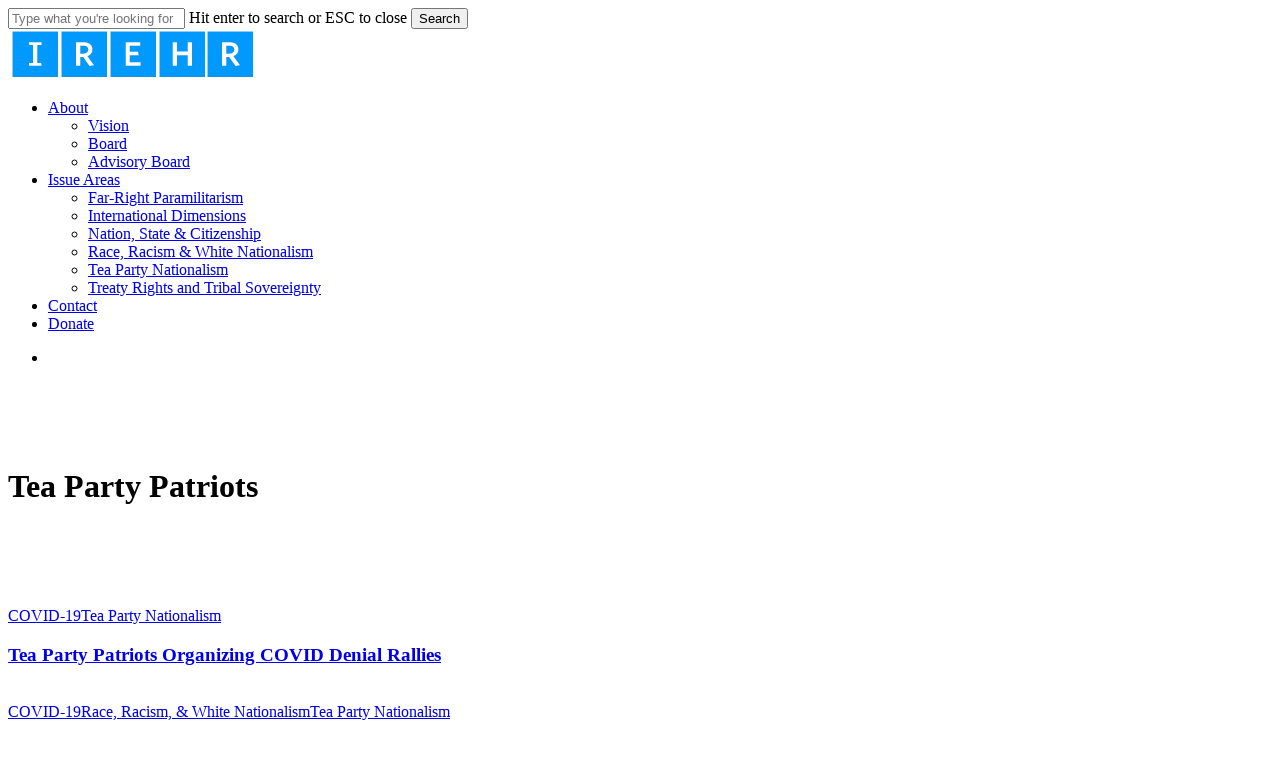

--- FILE ---
content_type: text/html; charset=UTF-8
request_url: https://irehr.org/tag/tea-party-patriots/
body_size: 22027
content:
<!doctype html><html dir="ltr" lang="en-US" class="no-js"><head><script data-no-optimize="1">var litespeed_docref=sessionStorage.getItem("litespeed_docref");litespeed_docref&&(Object.defineProperty(document,"referrer",{get:function(){return litespeed_docref}}),sessionStorage.removeItem("litespeed_docref"));</script> <meta charset="UTF-8"><meta name="viewport" content="width=device-width, initial-scale=1, maximum-scale=5" /><title>Tea Party Patriots</title><meta name="robots" content="max-image-preview:large" /><meta name="google-site-verification" content="6SZ7q_vDneqtf7mg6psgDnDuSXOhyekj3UyvUzA-5lQ" /><meta name="msvalidate.01" content="6A880970C2075E28C695B427A5B88B8C" /><meta name="yandex-verification" content="4a43b22120c9da54" /><link rel="canonical" href="https://irehr.org/tag/tea-party-patriots/" /><link rel="next" href="https://irehr.org/tag/tea-party-patriots/page/2/" /><meta name="generator" content="All in One SEO (AIOSEO) 4.9.3" /> <script data-jetpack-boost="ignore" type="application/ld+json" class="aioseo-schema">{"@context":"https:\/\/schema.org","@graph":[{"@type":"BreadcrumbList","@id":"https:\/\/irehr.org\/tag\/tea-party-patriots\/#breadcrumblist","itemListElement":[{"@type":"ListItem","@id":"https:\/\/irehr.org#listItem","position":1,"name":"Home","item":"https:\/\/irehr.org","nextItem":{"@type":"ListItem","@id":"https:\/\/irehr.org\/tag\/tea-party-patriots\/#listItem","name":"Tea Party Patriots"}},{"@type":"ListItem","@id":"https:\/\/irehr.org\/tag\/tea-party-patriots\/#listItem","position":2,"name":"Tea Party Patriots","previousItem":{"@type":"ListItem","@id":"https:\/\/irehr.org#listItem","name":"Home"}}]},{"@type":"CollectionPage","@id":"https:\/\/irehr.org\/tag\/tea-party-patriots\/#collectionpage","url":"https:\/\/irehr.org\/tag\/tea-party-patriots\/","name":"Tea Party Patriots","inLanguage":"en-US","isPartOf":{"@id":"https:\/\/irehr.org\/#website"},"breadcrumb":{"@id":"https:\/\/irehr.org\/tag\/tea-party-patriots\/#breadcrumblist"}},{"@type":"Organization","@id":"https:\/\/irehr.org\/#organization","name":"Institute for Research &amp; Education on Human Rights","url":"https:\/\/irehr.org\/","telephone":"+12063312978","foundingDate":"1983-10-01","logo":{"@type":"ImageObject","url":"https:\/\/i0.wp.com\/irehr.org\/wp-content\/uploads\/2018\/05\/IREHR-Logo-Blue.png?fit=400%2C100&ssl=1","@id":"https:\/\/irehr.org\/tag\/tea-party-patriots\/#organizationLogo","width":400,"height":100},"image":{"@id":"https:\/\/irehr.org\/tag\/tea-party-patriots\/#organizationLogo"},"sameAs":["https:\/\/www.facebook.com\/Institute-for-Research-and-Education-on-Human-Rights-235951496436693\/","https:\/\/x.com\/IREHR"]},{"@type":"WebSite","@id":"https:\/\/irehr.org\/#website","url":"https:\/\/irehr.org\/","name":"Institute for Research and Education on Human Rights","alternateName":"IREHR","inLanguage":"en-US","publisher":{"@id":"https:\/\/irehr.org\/#organization"}}]}</script> <meta name="google-site-verification" content="6SZ7q_vDneqtf7mg6psgDnDuSXOhyekj3UyvUzA-5lQ" /><link rel='dns-prefetch' href='//secure.gravatar.com' /><link rel='dns-prefetch' href='//www.googletagmanager.com' /><link rel='dns-prefetch' href='//stats.wp.com' /><link rel='dns-prefetch' href='//fonts.googleapis.com' /><link rel='preconnect' href='//i0.wp.com' /><link rel='preconnect' href='//c0.wp.com' /><link rel="alternate" type="application/rss+xml" title="IREHR &raquo; Feed" href="https://irehr.org/feed/" /><link rel="alternate" type="application/rss+xml" title="IREHR &raquo; Tea Party Patriots Tag Feed" href="https://irehr.org/tag/tea-party-patriots/feed/" /><link rel="preload" href="https://irehr.org/wp-content/themes/salient/css/fonts/icomoon.woff?v=1.7" as="font" type="font/woff" crossorigin="anonymous"><style id='main-styles-inline-css'>@media only screen and (max-width:999px){#ajax-content-wrap .top-level .nectar-post-grid[data-animation*="fade"] .nectar-post-grid-item,#ajax-content-wrap .top-level .nectar-post-grid[data-animation="zoom-out-reveal"] .nectar-post-grid-item *:not(.content):not(.bg-overlay),#ajax-content-wrap .top-level .nectar-post-grid[data-animation="zoom-out-reveal"] .nectar-post-grid-item *:before{transform:none;opacity:1;clip-path:none;}#ajax-content-wrap .top-level .nectar-post-grid[data-animation="zoom-out-reveal"] .nectar-post-grid-item .nectar-el-parallax-scroll .nectar-post-grid-item-bg-wrap-inner{transform:scale(1.275);}}.wpb_row.vc_row.top-level .nectar-video-bg{opacity:1;height:100%;width:100%;object-fit:cover;object-position:center center;}body.using-mobile-browser .wpb_row.vc_row.top-level .nectar-video-wrap{left:0;}body.using-mobile-browser .wpb_row.vc_row.top-level.full-width-section .nectar-video-wrap:not(.column-video){left:50%;}body.using-mobile-browser #nectar_fullscreen_rows[data-mobile-disable="off"] .wpb_row.vc_row.top-level.full-width-section .nectar-video-wrap:not(.column-video){left:0;}.wpb_row.vc_row.top-level .nectar-video-wrap{opacity:1;width:100%;}body .wpb_row.parallax_section.top-level > .nectar-video-wrap video:not(.translate){opacity:1;}.top-level .portfolio-items[data-loading=lazy-load] .col .inner-wrap.animated .top-level-image{opacity:1;}.wpb_row.vc_row.top-level .column-image-bg-wrap[data-n-parallax-bg="true"] .column-image-bg,.wpb_row.vc_row.top-level + .wpb_row .column-image-bg-wrap[data-n-parallax-bg="true"] .column-image-bg,#portfolio-extra > .wpb_row.vc_row.parallax_section:first-child .row-bg{transform:none!important;height:100%!important;opacity:1;}#portfolio-extra > .wpb_row.vc_row.parallax_section .row-bg{background-attachment:scroll;}.scroll-down-wrap.hidden{transform:none;opacity:1;}#ajax-loading-screen[data-disable-mobile="0"]{display:none!important;}body[data-slide-out-widget-area-style="slide-out-from-right"].material .slide_out_area_close.hide_until_rendered{opacity:0;}
/*# sourceURL=main-styles-inline-css */</style><style id='dynamic-css-inline-css'>body[data-bg-header="true"].category .container-wrap,body[data-bg-header="true"].author .container-wrap,body[data-bg-header="true"].date .container-wrap,body[data-bg-header="true"].blog .container-wrap{padding-top:0!important}.archive.author .row .col.section-title span,.archive.category .row .col.section-title span,.archive.tag .row .col.section-title span,.archive.date .row .col.section-title span{padding-left:0}body.author #page-header-wrap #page-header-bg,body.category #page-header-wrap #page-header-bg,body.tag #page-header-wrap #page-header-bg,body.date #page-header-wrap #page-header-bg{height:auto;padding-top:8%;padding-bottom:8%;}.archive #page-header-wrap{height:auto;}.archive.category .row .col.section-title p,.archive.tag .row .col.section-title p{margin-top:10px;}body[data-bg-header="true"].archive .container-wrap.meta_overlaid_blog,body[data-bg-header="true"].category .container-wrap.meta_overlaid_blog,body[data-bg-header="true"].author .container-wrap.meta_overlaid_blog,body[data-bg-header="true"].date .container-wrap.meta_overlaid_blog{padding-top:0!important;}#page-header-bg[data-alignment="center"] .span_6 p{margin:0 auto;}body.archive #page-header-bg:not(.fullscreen-header) .span_6{position:relative;-webkit-transform:none;transform:none;top:0;}.blog-archive-header .nectar-author-gravatar img{width:125px;border-radius:100px;}.blog-archive-header .container .span_12 p{font-size:min(max(calc(1.3vw),16px),20px);line-height:1.5;margin-top:.5em;}body .page-header-no-bg.color-bg{padding:5% 0;}@media only screen and (max-width:999px){body .page-header-no-bg.color-bg{padding:7% 0;}}@media only screen and (max-width:690px){body .page-header-no-bg.color-bg{padding:9% 0;}.blog-archive-header .nectar-author-gravatar img{width:75px;}}.blog-archive-header.color-bg .col.section-title{border-bottom:0;padding:0;}.blog-archive-header.color-bg *{color:inherit!important;}.nectar-archive-tax-count{position:relative;padding:.5em;transform:translateX(0.25em) translateY(-0.75em);font-size:clamp(14px,0.3em,20px);display:inline-block;vertical-align:super;}.nectar-archive-tax-count:before{content:"";display:block;padding-bottom:100%;width:100%;position:absolute;top:50%;left:50%;transform:translate(-50%,-50%);border-radius:100px;background-color:currentColor;opacity:0.1;}#header-space{background-color:#f7f7f7}@media only screen and (min-width:1000px){body #ajax-content-wrap.no-scroll{min-height:calc(100vh - 78px);height:calc(100vh - 78px)!important;}}@media only screen and (min-width:1000px){#page-header-wrap.fullscreen-header,#page-header-wrap.fullscreen-header #page-header-bg,html:not(.nectar-box-roll-loaded) .nectar-box-roll > #page-header-bg.fullscreen-header,.nectar_fullscreen_zoom_recent_projects,#nectar_fullscreen_rows:not(.afterLoaded) > div{height:calc(100vh - 77px);}.wpb_row.vc_row-o-full-height.top-level,.wpb_row.vc_row-o-full-height.top-level > .col.span_12{min-height:calc(100vh - 77px);}html:not(.nectar-box-roll-loaded) .nectar-box-roll > #page-header-bg.fullscreen-header{top:78px;}.nectar-slider-wrap[data-fullscreen="true"]:not(.loaded),.nectar-slider-wrap[data-fullscreen="true"]:not(.loaded) .swiper-container{height:calc(100vh - 76px)!important;}.admin-bar .nectar-slider-wrap[data-fullscreen="true"]:not(.loaded),.admin-bar .nectar-slider-wrap[data-fullscreen="true"]:not(.loaded) .swiper-container{height:calc(100vh - 76px - 32px)!important;}}.admin-bar[class*="page-template-template-no-header"] .wpb_row.vc_row-o-full-height.top-level,.admin-bar[class*="page-template-template-no-header"] .wpb_row.vc_row-o-full-height.top-level > .col.span_12{min-height:calc(100vh - 32px);}body[class*="page-template-template-no-header"] .wpb_row.vc_row-o-full-height.top-level,body[class*="page-template-template-no-header"] .wpb_row.vc_row-o-full-height.top-level > .col.span_12{min-height:100vh;}@media only screen and (max-width:999px){.using-mobile-browser #nectar_fullscreen_rows:not(.afterLoaded):not([data-mobile-disable="on"]) > div{height:calc(100vh - 100px);}.using-mobile-browser .wpb_row.vc_row-o-full-height.top-level,.using-mobile-browser .wpb_row.vc_row-o-full-height.top-level > .col.span_12,[data-permanent-transparent="1"].using-mobile-browser .wpb_row.vc_row-o-full-height.top-level,[data-permanent-transparent="1"].using-mobile-browser .wpb_row.vc_row-o-full-height.top-level > .col.span_12{min-height:calc(100vh - 100px);}html:not(.nectar-box-roll-loaded) .nectar-box-roll > #page-header-bg.fullscreen-header,.nectar_fullscreen_zoom_recent_projects,.nectar-slider-wrap[data-fullscreen="true"]:not(.loaded),.nectar-slider-wrap[data-fullscreen="true"]:not(.loaded) .swiper-container,#nectar_fullscreen_rows:not(.afterLoaded):not([data-mobile-disable="on"]) > div{height:calc(100vh - 47px);}.wpb_row.vc_row-o-full-height.top-level,.wpb_row.vc_row-o-full-height.top-level > .col.span_12{min-height:calc(100vh - 47px);}body[data-transparent-header="false"] #ajax-content-wrap.no-scroll{min-height:calc(100vh - 47px);height:calc(100vh - 47px);}}.screen-reader-text,.nectar-skip-to-content:not(:focus){border:0;clip:rect(1px,1px,1px,1px);clip-path:inset(50%);height:1px;margin:-1px;overflow:hidden;padding:0;position:absolute!important;width:1px;word-wrap:normal!important;}.row .col img:not([srcset]){width:auto;}.row .col img.img-with-animation.nectar-lazy:not([srcset]){width:100%;}
/*# sourceURL=dynamic-css-inline-css */</style><style id='wp-img-auto-sizes-contain-inline-css'>img:is([sizes=auto i],[sizes^="auto," i]){contain-intrinsic-size:3000px 1500px}
/*# sourceURL=wp-img-auto-sizes-contain-inline-css */</style><style id='posts-table-pro-head-inline-css'>table.posts-data-table { visibility: hidden; }
/*# sourceURL=posts-table-pro-head-inline-css */</style><link rel="https://api.w.org/" href="https://irehr.org/wp-json/" /><link rel="alternate" title="JSON" type="application/json" href="https://irehr.org/wp-json/wp/v2/tags/76" /><link rel="EditURI" type="application/rsd+xml" title="RSD" href="https://irehr.org/xmlrpc.php?rsd" /><meta name="generator" content="Site Kit by Google 1.170.0" /><style>img#wpstats{display:none}</style><meta name="generator" content="Powered by WPBakery Page Builder - drag and drop page builder for WordPress."/><link rel="icon" href="https://i0.wp.com/irehr.org/wp-content/uploads/2015/07/I144.png?fit=32%2C32&#038;ssl=1" sizes="32x32" /><link rel="icon" href="https://i0.wp.com/irehr.org/wp-content/uploads/2015/07/I144.png?fit=144%2C144&#038;ssl=1" sizes="192x192" /><link rel="apple-touch-icon" href="https://i0.wp.com/irehr.org/wp-content/uploads/2015/07/I144.png?fit=144%2C144&#038;ssl=1" /><meta name="msapplication-TileImage" content="https://i0.wp.com/irehr.org/wp-content/uploads/2015/07/I144.png?fit=144%2C144&#038;ssl=1" />
<noscript><style>.wpb_animate_when_almost_visible { opacity: 1; }</style></noscript></head><body class="archive tag tag-tea-party-patriots tag-76 wp-theme-salient material wpb-js-composer js-comp-ver-8.6.1 vc_responsive" data-footer-reveal="false" data-footer-reveal-shadow="none" data-header-format="default" data-body-border="off" data-boxed-style="" data-header-breakpoint="1000" data-dropdown-style="minimal" data-cae="easeOutCubic" data-cad="1300" data-megamenu-width="contained" data-aie="none" data-ls="fancybox" data-apte="standard" data-hhun="1" data-fancy-form-rcs="default" data-form-style="default" data-form-submit="regular" data-is="minimal" data-button-style="slightly_rounded_shadow" data-user-account-button="false" data-flex-cols="true" data-col-gap="default" data-header-inherit-rc="true" data-header-search="true" data-animated-anchors="true" data-ajax-transitions="false" data-full-width-header="true" data-slide-out-widget-area="true" data-slide-out-widget-area-style="slide-out-from-right" data-user-set-ocm="off" data-loading-animation="none" data-bg-header="false" data-responsive="1" data-ext-responsive="true" data-ext-padding="50" data-header-resize="0" data-header-color="custom" data-cart="false" data-remove-m-parallax="" data-remove-m-video-bgs="" data-m-animate="1" data-force-header-trans-color="light" data-smooth-scrolling="0" data-permanent-transparent="false" ><nav aria-label="Skip links" class="nectar-skip-to-content-wrap"><a href="#ajax-content-wrap" class="nectar-skip-to-content">Skip to main content</a></nav><div class="ocm-effect-wrap"><div class="ocm-effect-wrap-inner"><div id="header-space"  data-header-mobile-fixed='false'></div><div id="header-outer" data-has-menu="true" data-has-buttons="yes" data-header-button_style="default" data-using-pr-menu="false" data-mobile-fixed="false" data-ptnm="false" data-lhe="button_bg" data-user-set-bg="#ffffff" data-format="default" data-permanent-transparent="false" data-megamenu-rt="0" data-remove-fixed="0" data-header-resize="0" data-cart="false" data-transparency-option="" data-box-shadow="none" data-shrink-num="6" data-using-secondary="0" data-using-logo="1" data-logo-height="30" data-m-logo-height="24" data-padding="24" data-full-width="true" data-condense="false" ><div id="search-outer" class="nectar"><div id="search"><div class="container"><div id="search-box"><div class="inner-wrap"><div class="col span_12"><form role="search" action="https://irehr.org/" method="GET">
<input type="text" name="s" id="s" value="" aria-label="Search" placeholder="Type what you&#039;re looking for" />
<span>Hit enter to search or ESC to close</span>
<input type="hidden" name="post_type" value="post"><button aria-label="Search" class="search-box__button" type="submit">Search</button></form></div></div></div><div id="close"><a href="#" role="button"><span class="screen-reader-text">Close Search</span>
<span class="close-wrap"> <span class="close-line close-line1" role="presentation"></span> <span class="close-line close-line2" role="presentation"></span> </span>				 </a></div></div></div></div><header id="top" role="banner" aria-label="Main Menu"><div class="container"><div class="row"><div class="col span_3">
<a id="logo" href="https://irehr.org" data-supplied-ml-starting-dark="true" data-supplied-ml-starting="true" data-supplied-ml="false" >
<img class="stnd skip-lazy default-logo" width="250" height="50" alt="IREHR" src="https://i0.wp.com/irehr.org/wp-content/uploads/2024/10/IREHRLOGO.png?fit=250%2C50&#038;ssl=1" srcset="https://i0.wp.com/irehr.org/wp-content/uploads/2024/10/IREHRLOGO.png?fit=250%2C50&#038;ssl=1 1x, https://i0.wp.com/irehr.org/wp-content/uploads/2024/10/IREHRLOGRETINA.png?fit=500%2C100&#038;ssl=1 2x" />				</a></div><div class="col span_9 col_last"><div class="nectar-mobile-only mobile-header"><div class="inner"></div></div>
<a class="mobile-search" href="#searchbox"><span class="nectar-icon icon-salient-search" aria-hidden="true"></span><span class="screen-reader-text">search</span></a><div class="slide-out-widget-area-toggle mobile-icon slide-out-from-right" data-custom-color="false" data-icon-animation="simple-transform"><div> <a href="#slide-out-widget-area" role="button" aria-label="Navigation Menu" aria-expanded="false" class="closed">
<span class="screen-reader-text">Menu</span><span aria-hidden="true"> <i class="lines-button x2"> <i class="lines"></i> </i> </span>						</a></div></div><nav aria-label="Main Menu"><ul class="sf-menu"><li id="menu-item-900" class="menu-item menu-item-type-post_type menu-item-object-post menu-item-has-children nectar-regular-menu-item menu-item-900"><a href="https://irehr.org/2009/09/18/a-new-statement-by-a-renewed-organization-for-new-times/" aria-haspopup="true" aria-expanded="false"><span class="menu-title-text">About</span></a><ul class="sub-menu"><li id="menu-item-901" class="menu-item menu-item-type-post_type menu-item-object-post nectar-regular-menu-item menu-item-901"><a href="https://irehr.org/2009/09/18/a-new-statement-by-a-renewed-organization-for-new-times/"><span class="menu-title-text">Vision</span></a></li><li id="menu-item-902" class="menu-item menu-item-type-post_type menu-item-object-post nectar-regular-menu-item menu-item-902"><a href="https://irehr.org/2009/09/18/staff-board/"><span class="menu-title-text">Board</span></a></li><li id="menu-item-903" class="menu-item menu-item-type-post_type menu-item-object-post nectar-regular-menu-item menu-item-903"><a href="https://irehr.org/2012/09/24/advisory-board/"><span class="menu-title-text">Advisory Board</span></a></li></ul></li><li id="menu-item-910" class="menu-item menu-item-type-taxonomy menu-item-object-category menu-item-has-children nectar-regular-menu-item menu-item-910"><a href="https://irehr.org/category/irehr/" aria-haspopup="true" aria-expanded="false"><span class="menu-title-text">Issue Areas</span></a><ul class="sub-menu"><li id="menu-item-19090" class="menu-item menu-item-type-post_type menu-item-object-page nectar-regular-menu-item menu-item-19090"><a href="https://irehr.org/far-right-paramilitarism/"><span class="menu-title-text">Far-Right Paramilitarism</span></a></li><li id="menu-item-8664" class="menu-item menu-item-type-post_type menu-item-object-page nectar-regular-menu-item menu-item-8664"><a href="https://irehr.org/international-dimensions/"><span class="menu-title-text">International Dimensions</span></a></li><li id="menu-item-8673" class="menu-item menu-item-type-post_type menu-item-object-page nectar-regular-menu-item menu-item-8673"><a href="https://irehr.org/nation-state-citizenship/"><span class="menu-title-text">Nation, State &#038; Citizenship</span></a></li><li id="menu-item-8672" class="menu-item menu-item-type-post_type menu-item-object-page nectar-regular-menu-item menu-item-8672"><a href="https://irehr.org/race-racism-white-nationalism/"><span class="menu-title-text">Race, Racism &#038; White Nationalism</span></a></li><li id="menu-item-8671" class="menu-item menu-item-type-post_type menu-item-object-page nectar-regular-menu-item menu-item-8671"><a href="https://irehr.org/tea-party-nationalism/"><span class="menu-title-text">Tea Party Nationalism</span></a></li><li id="menu-item-8661" class="menu-item menu-item-type-post_type menu-item-object-page nectar-regular-menu-item menu-item-8661"><a href="https://irehr.org/treaty-rights-and-tribal-sovereignty/"><span class="menu-title-text">Treaty Rights and Tribal Sovereignty</span></a></li></ul></li><li id="menu-item-1165" class="menu-item menu-item-type-post_type menu-item-object-page nectar-regular-menu-item menu-item-1165"><a href="https://irehr.org/contact/"><span class="menu-title-text">Contact</span></a></li><li id="menu-item-14214" class="menu-item menu-item-type-post_type menu-item-object-page button_solid_color_2 menu-item-14214"><a href="https://irehr.org/donate-to-irehr/"><span class="menu-title-text">Donate</span></a></li></ul><ul class="buttons sf-menu" data-user-set-ocm="off"><li id="search-btn"><div><a href="#searchbox"><span class="icon-salient-search" aria-hidden="true"></span><span class="screen-reader-text">search</span></a></div></li></ul></nav></div></div></div></header></div><div id="ajax-content-wrap"><div class="row page-header-no-bg blog-archive-header color-bg" style="background:linear-gradient(180deg, #f2f2f2 0%, var(--nectar-bg-color) 100%); color:#000000; " data-alignment="left"><div class="container"><div class="col span_12 section-title"><h1>Tea Party Patriots</h1></div></div></div><div class="container-wrap"><div class="container main-content"><div class="row"><div class="post-area col  span_9 masonry auto_meta_overlaid_spaced " role="main" data-ams="8px" data-remove-post-date="0" data-remove-post-author="0" data-remove-post-comment-number="0" data-remove-post-nectar-love="0"><div class="posts-container"  data-load-animation="fade_in_from_bottom"><article id="post-13545" class=" masonry-blog-item post-13545 post type-post status-publish format-standard has-post-thumbnail category-covid-19 category-tea-party-news-and-analysis tag-anti-mandate tag-anti-mask tag-anti-vaxx tag-jenny-beth-martin tag-tea-party-patriots tag-tea-party-patriots-action"><div class="inner-wrap animated"><div class="post-content"><div class="content-inner">
<a class="entire-meta-link" href="https://irehr.org/2021/08/27/tea-party-patriots-organizing-covid-denial-rallies/"><span class="screen-reader-text">Tea Party Patriots Organizing COVID Denial Rallies</span></a>
<span class="post-featured-img"><img class="nectar-lazy wp-post-image skip-lazy" alt="" height="754" width="1200" data-nectar-img-src="https://i0.wp.com/irehr.org/wp-content/uploads/2021/08/Anti-mandate-rally.jpg?resize=800%2C754&amp;ssl=1" data-nectar-img-srcset="" sizes="(min-width: 690px) 50vw, 100vw" /></span><div class="article-content-wrap">
<span class="meta-category"><a class="covid-19" href="https://irehr.org/category/covid-19/">COVID-19</a><a class="tea-party-news-and-analysis" href="https://irehr.org/category/issue-areas/tea-party-news-and-analysis/">Tea Party Nationalism</a></span><div class="post-header"><h3 class="title"><a href="https://irehr.org/2021/08/27/tea-party-patriots-organizing-covid-denial-rallies/"> Tea Party Patriots Organizing COVID Denial Rallies</a></h3></div></div></div></div></div></article><article id="post-12264" class=" masonry-blog-item post-12264 post type-post status-publish format-standard has-post-thumbnail category-covid-19 category-race-racism-and-white-nationalism category-tea-party-news-and-analysis tag-ali-alexander tag-charlie-kirk tag-jaden-mcneil tag-jake-lloyd tag-nick-fuentes tag-tea-party-patriots tag-vernon-jones"><div class="inner-wrap animated"><div class="post-content"><div class="content-inner">
<a class="entire-meta-link" href="https://irehr.org/2020/11/24/white-nationalists-prominent-at-stop-the-steal-mobilization-in-georgia/"><span class="screen-reader-text">White Nationalists prominent at “Stop the Steal” mobilization in Georgia</span></a>
<span class="post-featured-img"><img class="nectar-lazy wp-post-image skip-lazy" alt="" height="279" width="499" data-nectar-img-src="https://i0.wp.com/irehr.org/wp-content/uploads/2020/11/fuentes-jones.jpg?resize=499%2C279&amp;ssl=1" data-nectar-img-srcset="https://i0.wp.com/irehr.org/wp-content/uploads/2020/11/fuentes-jones.jpg?w=499&amp;ssl=1 499w, https://i0.wp.com/irehr.org/wp-content/uploads/2020/11/fuentes-jones.jpg?resize=300%2C168&amp;ssl=1 300w" sizes="(min-width: 690px) 50vw, 100vw" /></span><div class="article-content-wrap">
<span class="meta-category"><a class="covid-19" href="https://irehr.org/category/covid-19/">COVID-19</a><a class="race-racism-and-white-nationalism" href="https://irehr.org/category/issue-areas/race-racism-and-white-nationalism/">Race, Racism, &amp; White Nationalism</a><a class="tea-party-news-and-analysis" href="https://irehr.org/category/issue-areas/tea-party-news-and-analysis/">Tea Party Nationalism</a></span><div class="post-header"><h3 class="title"><a href="https://irehr.org/2020/11/24/white-nationalists-prominent-at-stop-the-steal-mobilization-in-georgia/"> White Nationalists prominent at “Stop the Steal” mobilization in Georgia</a></h3></div></div></div></div></div></article><article id="post-12226" class=" masonry-blog-item post-12226 post type-post status-publish format-standard has-post-thumbnail category-covid-19 category-nation-state-citizenship category-race-racism-and-white-nationalism tag-alex-jones tag-ammon-bundy tag-amy-kremer tag-charlie-kirk tag-chris-nelson tag-freedomworks tag-infowars tag-jack-pobosiec tag-jaden-mcneil tag-kylie-kremer tag-majory-taylor-greene tag-michelle-malkin tag-mike-cernovich tag-nick-fuentes tag-owen-shroyer tag-peoples-rights tag-qanon tag-rub-lefeau tag-sara-brady tag-tea-party-express tag-tea-party-patriots tag-turning-point-usa tag-vincent-james"><div class="inner-wrap animated"><div class="post-content"><div class="content-inner">
<a class="entire-meta-link" href="https://irehr.org/2020/11/13/stop-the-steal-mobilizations-and-emerging-far-right-coalitions/"><span class="screen-reader-text">“Stop the Steal” Mobilizations and Emerging Far-Right Coalitions</span></a>
<span class="post-featured-img"><img class="nectar-lazy wp-post-image skip-lazy" alt="" height="683" width="1024" data-nectar-img-src="https://i0.wp.com/irehr.org/wp-content/uploads/2020/11/FWVOTE.jpg?resize=800%2C683&amp;ssl=1" data-nectar-img-srcset="" sizes="(min-width: 690px) 50vw, 100vw" /></span><div class="article-content-wrap">
<span class="meta-category"><a class="covid-19" href="https://irehr.org/category/covid-19/">COVID-19</a><a class="nation-state-citizenship" href="https://irehr.org/category/issue-areas/nation-state-citizenship/">Nation, State, &amp; Citizenship</a><a class="race-racism-and-white-nationalism" href="https://irehr.org/category/issue-areas/race-racism-and-white-nationalism/">Race, Racism, &amp; White Nationalism</a></span><div class="post-header"><h3 class="title"><a href="https://irehr.org/2020/11/13/stop-the-steal-mobilizations-and-emerging-far-right-coalitions/"> “Stop the Steal” Mobilizations and Emerging Far-Right Coalitions</a></h3></div></div></div></div></div></article><article id="post-6280" class=" masonry-blog-item post-6280 post type-post status-publish format-standard has-post-thumbnail category-nation-state-citizenship category-tea-party-news-and-analysis tag-act-for-america tag-heidi-mund tag-tea-party-patriots"><div class="inner-wrap animated"><div class="post-content"><div class="content-inner">
<a class="entire-meta-link" href="https://irehr.org/2018/03/24/importing-bigotry-heidi-mund-and-the-kitsap-patriots-tea-party/"><span class="screen-reader-text">Importing Bigotry: Heidi Mund and the Kitsap Patriots Tea Party</span></a>
<span class="post-featured-img"><img class="nectar-lazy wp-post-image skip-lazy" alt="" height="424" width="640" data-nectar-img-src="https://i0.wp.com/irehr.org/wp-content/uploads/2018/03/mund-kptp-2015.jpg?resize=640%2C424&amp;ssl=1" data-nectar-img-srcset="https://i0.wp.com/irehr.org/wp-content/uploads/2018/03/mund-kptp-2015.jpg?w=640&amp;ssl=1 640w, https://i0.wp.com/irehr.org/wp-content/uploads/2018/03/mund-kptp-2015.jpg?resize=300%2C199&amp;ssl=1 300w, https://i0.wp.com/irehr.org/wp-content/uploads/2018/03/mund-kptp-2015.jpg?resize=100%2C65&amp;ssl=1 100w, https://i0.wp.com/irehr.org/wp-content/uploads/2018/03/mund-kptp-2015.jpg?resize=360%2C240&amp;ssl=1 360w" sizes="(min-width: 690px) 50vw, 100vw" /></span><div class="article-content-wrap">
<span class="meta-category"><a class="nation-state-citizenship" href="https://irehr.org/category/issue-areas/nation-state-citizenship/">Nation, State, &amp; Citizenship</a><a class="tea-party-news-and-analysis" href="https://irehr.org/category/issue-areas/tea-party-news-and-analysis/">Tea Party Nationalism</a></span><div class="post-header"><h3 class="title"><a href="https://irehr.org/2018/03/24/importing-bigotry-heidi-mund-and-the-kitsap-patriots-tea-party/"> Importing Bigotry: Heidi Mund and the Kitsap Patriots Tea Party</a></h3></div></div></div></div></div></article><article id="post-3893" class=" masonry-blog-item post-3893 post type-post status-publish format-standard has-post-thumbnail category-tea-party-news-and-analysis tag-donald-trump tag-jenny-beth-martin tag-judson-phillips tag-tea-party-nation tag-tea-party-patriots"><div class="inner-wrap animated"><div class="post-content"><div class="content-inner">
<a class="entire-meta-link" href="https://irehr.org/2017/01/23/tea-party-trump-inauguration/"><span class="screen-reader-text">The Tea Party and the Trump Inauguration</span></a>
<span class="post-featured-img"><img class="nectar-lazy wp-post-image skip-lazy" alt="" height="452" width="736" data-nectar-img-src="https://i0.wp.com/irehr.org/wp-content/uploads/2017/01/Martin.jpg?resize=736%2C452&amp;ssl=1" data-nectar-img-srcset="https://i0.wp.com/irehr.org/wp-content/uploads/2017/01/Martin.jpg?w=736&amp;ssl=1 736w, https://i0.wp.com/irehr.org/wp-content/uploads/2017/01/Martin.jpg?resize=300%2C184&amp;ssl=1 300w, https://i0.wp.com/irehr.org/wp-content/uploads/2017/01/Martin.jpg?resize=610%2C375&amp;ssl=1 610w" sizes="(min-width: 690px) 50vw, 100vw" /></span><div class="article-content-wrap">
<span class="meta-category"><a class="tea-party-news-and-analysis" href="https://irehr.org/category/issue-areas/tea-party-news-and-analysis/">Tea Party Nationalism</a></span><div class="post-header"><h3 class="title"><a href="https://irehr.org/2017/01/23/tea-party-trump-inauguration/"> The Tea Party and the Trump Inauguration</a></h3></div></div></div></div></div></article><article id="post-3177" class=" masonry-blog-item post-3177 post type-post status-publish format-standard has-post-thumbnail category-tea-party-news-and-analysis tag-tea-party tag-tea-party-patriots tag-tea-party-patriots-citizens-fund tag-tim-huelskamp"><div class="inner-wrap animated"><div class="post-content"><div class="content-inner">
<a class="entire-meta-link" href="https://irehr.org/2016/08/09/3177/"><span class="screen-reader-text">Tea Party Loses a Big One</span></a>
<span class="post-featured-img"><img class="nectar-lazy wp-post-image skip-lazy" alt="" height="444" width="800" data-nectar-img-src="https://i0.wp.com/irehr.org/wp-content/uploads/2016/08/Huelskamp.jpg?resize=800%2C444&amp;ssl=1" data-nectar-img-srcset="https://i0.wp.com/irehr.org/wp-content/uploads/2016/08/Huelskamp.jpg?w=800&amp;ssl=1 800w, https://i0.wp.com/irehr.org/wp-content/uploads/2016/08/Huelskamp.jpg?resize=300%2C167&amp;ssl=1 300w, https://i0.wp.com/irehr.org/wp-content/uploads/2016/08/Huelskamp.jpg?resize=768%2C426&amp;ssl=1 768w" sizes="(min-width: 690px) 50vw, 100vw" /></span><div class="article-content-wrap">
<span class="meta-category"><a class="tea-party-news-and-analysis" href="https://irehr.org/category/issue-areas/tea-party-news-and-analysis/">Tea Party Nationalism</a></span><div class="post-header"><h3 class="title"><a href="https://irehr.org/2016/08/09/3177/"> Tea Party Loses a Big One</a></h3></div></div></div></div></div></article><article id="post-2613" class=" masonry-blog-item post-2613 post type-post status-publish format-standard has-post-thumbnail category-tea-party-news-and-analysis tag-1776-tea-party tag-adam-brandon tag-antonin-scalia tag-article-ii tag-freedomworks tag-jenny-beth-martin tag-steve-eichler tag-steven-eichler tag-supreme-court tag-tea-party tag-tea-party-patriots tag-tea-party-patriots-citizens-fund tag-teaparty-org"><div class="inner-wrap animated"><div class="post-content"><div class="content-inner">
<a class="entire-meta-link" href="https://irehr.org/2016/02/18/2613/"><span class="screen-reader-text">Scalia’s Death: The Tea Parties Supposed Constitutionalism Takes another Hike</span></a>
<span class="post-featured-img"><img class="nectar-lazy wp-post-image skip-lazy" alt="" height="450" width="800" data-nectar-img-src="https://i0.wp.com/irehr.org/wp-content/uploads/2016/02/scalia.jpg?resize=800%2C450&amp;ssl=1" data-nectar-img-srcset="https://i0.wp.com/irehr.org/wp-content/uploads/2016/02/scalia.jpg?w=800&amp;ssl=1 800w, https://i0.wp.com/irehr.org/wp-content/uploads/2016/02/scalia.jpg?resize=300%2C169&amp;ssl=1 300w" sizes="(min-width: 690px) 50vw, 100vw" /></span><div class="article-content-wrap">
<span class="meta-category"><a class="tea-party-news-and-analysis" href="https://irehr.org/category/issue-areas/tea-party-news-and-analysis/">Tea Party Nationalism</a></span><div class="post-header"><h3 class="title"><a href="https://irehr.org/2016/02/18/2613/"> Scalia’s Death: The Tea Parties Supposed Constitutionalism Takes another Hike</a></h3></div></div></div></div></div></article><article id="post-1642" class=" masonry-blog-item post-1642 post type-post status-publish format-standard has-post-thumbnail category-special-reports category-tea-party-news-and-analysis tag-1776-tea-party tag-apple-valley-tea-party tag-carla-virga tag-freedomworks tag-jesse-lee-peterson tag-lloyd-marcus tag-patriot-action-network tag-sutter-buttes-tea-party tag-tea-party tag-tea-party-caucus tag-tea-party-express tag-tea-party-factions tag-tea-party-membership tag-tea-party-membership-2015 tag-tea-party-movement tag-tea-party-nation tag-tea-party-patriots tag-tea-party-racism tag-tea-party-response-to-police-killings tag-ted-cruz tag-the-tea-party-in-2015 tag-theteaparty-net tag-todd-cefaratti"><div class="inner-wrap animated"><div class="post-content"><div class="content-inner">
<a class="entire-meta-link" href="https://irehr.org/2015/09/15/the-tea-party-movement-in-2015/"><span class="screen-reader-text">The Tea Party Movement in 2015</span></a>
<span class="post-featured-img"><img class="nectar-lazy wp-post-image skip-lazy" alt="" height="1080" width="1920" data-nectar-img-src="https://i0.wp.com/irehr.org/wp-content/uploads/2015/09/GasdenFlag.jpeg?resize=800%2C800&amp;ssl=1" data-nectar-img-srcset="https://i0.wp.com/irehr.org/wp-content/uploads/2015/09/GasdenFlag.jpeg?resize=150%2C150&amp;ssl=1 150w, https://i0.wp.com/irehr.org/wp-content/uploads/2015/09/GasdenFlag.jpeg?resize=125%2C125&amp;ssl=1 125w, https://i0.wp.com/irehr.org/wp-content/uploads/2015/09/GasdenFlag.jpeg?zoom=2&amp;resize=800%2C800&amp;ssl=1 1600w" sizes="(min-width: 690px) 50vw, 100vw" /></span><div class="article-content-wrap">
<span class="meta-category"><a class="special-reports" href="https://irehr.org/category/irehr/special-reports/">Special Reports</a><a class="tea-party-news-and-analysis" href="https://irehr.org/category/issue-areas/tea-party-news-and-analysis/">Tea Party Nationalism</a></span><div class="post-header"><h3 class="title"><a href="https://irehr.org/2015/09/15/the-tea-party-movement-in-2015/"> The Tea Party Movement in 2015</a></h3></div></div></div></div></div></article><article id="post-1228" class=" masonry-blog-item post-1228 post type-post status-publish format-standard has-post-thumbnail category-tea-party-news-and-analysis tag-anderson-tea-party tag-bill-chumley tag-charleston tag-charleston-church-massacre tag-christopher-corley tag-confederate-flag tag-council-of-conservative-citizens tag-craig-gagnon tag-daniel-verdin tag-dylann-roof tag-freedomworks tag-jonathon-d-hill tag-kevin-hardee tag-laurens-tea-party tag-lee-bright tag-michael-pitts tag-mike-gambrell tag-mike-ryhal tag-myrtle-beach-tea-party tag-nccs tag-roan-garcia-quintana tag-sons-of-confederate-veterans tag-south-carolina tag-south-carolina-tea-party tag-south-carolina-tea-party-coalition tag-tea-party-legislators tag-tea-party-patriots tag-tea-party-racism"><div class="inner-wrap animated"><div class="post-content"><div class="content-inner">
<a class="entire-meta-link" href="https://irehr.org/2015/07/02/meet-the-sc-tea-party-legislators-opposed-to-removing-the-confederate-flag/"><span class="screen-reader-text">Meet the SC Tea Party Legislators Opposed to Removing the Confederate Flag</span></a>
<span class="post-featured-img"><img class="nectar-lazy wp-post-image skip-lazy" alt="" height="400" width="800" data-nectar-img-src="https://i0.wp.com/irehr.org/wp-content/uploads/2015/07/SCTeaPartyConfederacy.jpg?resize=800%2C400&amp;ssl=1" data-nectar-img-srcset="https://i0.wp.com/irehr.org/wp-content/uploads/2015/07/SCTeaPartyConfederacy.jpg?w=800&amp;ssl=1 800w, https://i0.wp.com/irehr.org/wp-content/uploads/2015/07/SCTeaPartyConfederacy.jpg?resize=300%2C150&amp;ssl=1 300w, https://i0.wp.com/irehr.org/wp-content/uploads/2015/07/SCTeaPartyConfederacy.jpg?resize=696%2C348&amp;ssl=1 696w" sizes="(min-width: 690px) 50vw, 100vw" /></span><div class="article-content-wrap">
<span class="meta-category"><a class="tea-party-news-and-analysis" href="https://irehr.org/category/issue-areas/tea-party-news-and-analysis/">Tea Party Nationalism</a></span><div class="post-header"><h3 class="title"><a href="https://irehr.org/2015/07/02/meet-the-sc-tea-party-legislators-opposed-to-removing-the-confederate-flag/"> Meet the SC Tea Party Legislators Opposed to Removing the Confederate Flag</a></h3></div></div></div></div></div></article><article id="post-2293" class=" masonry-blog-item post-2293 post type-post status-publish format-standard has-post-thumbnail category-tea-party-news-and-analysis tag-ben-carson tag-bill-norton tag-deneen-borelli tag-donald-trump tag-katrina-pierson tag-kevin-jackson tag-rick-santorum tag-south-carolina tag-south-carolina-tea-party tag-south-carolina-tea-party-coalition-convention tag-south-carolina-tea-party-convention tag-tea-party tag-tea-party-patriots tag-ted-cruz"><div class="inner-wrap animated"><div class="post-content"><div class="content-inner">
<a class="entire-meta-link" href="https://irehr.org/2015/01/20/inside_2015_south_carolina_tea_party_convention/"><span class="screen-reader-text">Inside the 2015 South Carolina Tea Party Coalition Convention</span></a>
<span class="post-featured-img"><img class="nectar-lazy wp-post-image skip-lazy" alt="" height="505" width="900" data-nectar-img-src="https://i0.wp.com/irehr.org/wp-content/uploads/2015/01/43bbe23868902043e2660941f5e60894_XL.jpg?resize=800%2C505&amp;ssl=1" data-nectar-img-srcset="" sizes="(min-width: 690px) 50vw, 100vw" /></span><div class="article-content-wrap">
<span class="meta-category"><a class="tea-party-news-and-analysis" href="https://irehr.org/category/issue-areas/tea-party-news-and-analysis/">Tea Party Nationalism</a></span><div class="post-header"><h3 class="title"><a href="https://irehr.org/2015/01/20/inside_2015_south_carolina_tea_party_convention/"> Inside the 2015 South Carolina Tea Party Coalition Convention</a></h3></div></div></div></div></div></article></div><nav id="pagination" role="navigation" aria-label="Pagination Navigation" data-is-text="All items loaded"><ul class='page-numbers'><li><span aria-current="page" class="page-numbers current">1</span></li><li><a class="page-numbers" href="https://irehr.org/tag/tea-party-patriots/page/2/">2</a></li><li><a class="page-numbers" href="https://irehr.org/tag/tea-party-patriots/page/3/">3</a></li><li><span class="page-numbers dots">&hellip;</span></li><li><a class="page-numbers" href="https://irehr.org/tag/tea-party-patriots/page/8/">8</a></li><li><a class="next page-numbers" href="https://irehr.org/tag/tea-party-patriots/page/2/">Next</a></li></ul></nav></div><div id="sidebar" data-nectar-ss="false" class="col span_3 col_last"><div id="search-3" class="widget widget_search"><form role="search" method="get" class="search-form" action="https://irehr.org/">
<input type="text" class="search-field" placeholder="Search..." value="" name="s" title="Search for:" />
<button type="submit" class="search-widget-btn"><span class="normal icon-salient-search" aria-hidden="true"></span><span class="text">Search</span></button></form></div><div id="text-3" class="widget widget_text"><div class="textwidget"><p>&nbsp;</p><p>&nbsp;</p></div></div></div></div></div></div><div id="footer-outer" data-midnight="light" data-cols="4" data-custom-color="false" data-disable-copyright="true" data-matching-section-color="true" data-copyright-line="false" data-using-bg-img="false" data-bg-img-overlay="0.8" data-full-width="false" data-using-widget-area="false" data-link-hover="default"></div><div id="slide-out-widget-area-bg" class="slide-out-from-right dark"></div><div id="slide-out-widget-area" role="dialog" aria-modal="true" aria-label="Off Canvas Menu" class="slide-out-from-right" data-dropdown-func="separate-dropdown-parent-link" data-back-txt="Back"><div class="inner-wrap"><div class="inner" data-prepend-menu-mobile="false"><a class="slide_out_area_close" href="#"><span class="screen-reader-text">Close Menu</span>
<span class="close-wrap"> <span class="close-line close-line1" role="presentation"></span> <span class="close-line close-line2" role="presentation"></span> </span>				</a><div class="off-canvas-menu-container mobile-only" role="navigation"><ul class="menu"><li class="menu-item menu-item-type-post_type menu-item-object-post menu-item-has-children menu-item-900"><a href="https://irehr.org/2009/09/18/a-new-statement-by-a-renewed-organization-for-new-times/" aria-haspopup="true" aria-expanded="false">About</a><ul class="sub-menu"><li class="menu-item menu-item-type-post_type menu-item-object-post menu-item-901"><a href="https://irehr.org/2009/09/18/a-new-statement-by-a-renewed-organization-for-new-times/">Vision</a></li><li class="menu-item menu-item-type-post_type menu-item-object-post menu-item-902"><a href="https://irehr.org/2009/09/18/staff-board/">Board</a></li><li class="menu-item menu-item-type-post_type menu-item-object-post menu-item-903"><a href="https://irehr.org/2012/09/24/advisory-board/">Advisory Board</a></li></ul></li><li class="menu-item menu-item-type-taxonomy menu-item-object-category menu-item-has-children menu-item-910"><a href="https://irehr.org/category/irehr/" aria-haspopup="true" aria-expanded="false">Issue Areas</a><ul class="sub-menu"><li class="menu-item menu-item-type-post_type menu-item-object-page menu-item-19090"><a href="https://irehr.org/far-right-paramilitarism/">Far-Right Paramilitarism</a></li><li class="menu-item menu-item-type-post_type menu-item-object-page menu-item-8664"><a href="https://irehr.org/international-dimensions/">International Dimensions</a></li><li class="menu-item menu-item-type-post_type menu-item-object-page menu-item-8673"><a href="https://irehr.org/nation-state-citizenship/">Nation, State &#038; Citizenship</a></li><li class="menu-item menu-item-type-post_type menu-item-object-page menu-item-8672"><a href="https://irehr.org/race-racism-white-nationalism/">Race, Racism &#038; White Nationalism</a></li><li class="menu-item menu-item-type-post_type menu-item-object-page menu-item-8671"><a href="https://irehr.org/tea-party-nationalism/">Tea Party Nationalism</a></li><li class="menu-item menu-item-type-post_type menu-item-object-page menu-item-8661"><a href="https://irehr.org/treaty-rights-and-tribal-sovereignty/">Treaty Rights and Tribal Sovereignty</a></li></ul></li><li class="menu-item menu-item-type-post_type menu-item-object-page menu-item-1165"><a href="https://irehr.org/contact/">Contact</a></li><li class="menu-item menu-item-type-post_type menu-item-object-page menu-item-14214"><a href="https://irehr.org/donate-to-irehr/">Donate</a></li></ul><ul class="menu secondary-header-items"></ul></div><div id="text-2" class="widget widget_text"><div class="textwidget"></div></div></div><div class="bottom-meta-wrap"></div></div></div></div></div></div><div id="cookie-law-info-bar" data-nosnippet="true"><span><div class="cli-bar-container cli-style-v2"><div class="cli-bar-message">We use cookies on our website to give you the most relevant experience by remembering your preferences and repeat visits. By clicking “Accept”, you consent to the use of ALL the cookies.</br><div class="wt-cli-ccpa-element"> <a style="color:#333333" class="wt-cli-ccpa-opt-out">Do not sell my personal information</a>.</div></div><div class="cli-bar-btn_container"><a role='button' class="medium cli-plugin-button cli-plugin-main-button cli_settings_button" style="margin:0px 10px 0px 5px">Cookie Settings</a><a role='button' data-cli_action="accept" id="cookie_action_close_header" class="large cli-plugin-button cli-plugin-main-button cookie_action_close_header cli_action_button wt-cli-accept-btn">Accept</a></div></div></span></div><div id="cookie-law-info-again" data-nosnippet="true"><span id="cookie_hdr_showagain">Manage consent</span></div><div class="cli-modal" data-nosnippet="true" id="cliSettingsPopup" tabindex="-1" role="dialog" aria-labelledby="cliSettingsPopup" aria-hidden="true"><div class="cli-modal-dialog" role="document"><div class="cli-modal-content cli-bar-popup">
<button type="button" class="cli-modal-close" id="cliModalClose">
<svg class="" viewBox="0 0 24 24"><path d="M19 6.41l-1.41-1.41-5.59 5.59-5.59-5.59-1.41 1.41 5.59 5.59-5.59 5.59 1.41 1.41 5.59-5.59 5.59 5.59 1.41-1.41-5.59-5.59z"></path><path d="M0 0h24v24h-24z" fill="none"></path></svg>
<span class="wt-cli-sr-only">Close</span>
</button><div class="cli-modal-body"><div class="cli-container-fluid cli-tab-container"><div class="cli-row"><div class="cli-col-12 cli-align-items-stretch cli-px-0"><div class="cli-privacy-overview"><h4>Privacy Overview</h4><div class="cli-privacy-content"><div class="cli-privacy-content-text">This website uses cookies to improve your experience while you navigate through the website. Out of these, the cookies that are categorized as necessary are stored on your browser as they are essential for the working of basic functionalities of the website. We also use third-party cookies that help us analyze and understand how you use this website. These cookies will be stored in your browser only with your consent. You also have the option to opt-out of these cookies. But opting out of some of these cookies may affect your browsing experience.</div></div>
<a class="cli-privacy-readmore" aria-label="Show more" role="button" data-readmore-text="Show more" data-readless-text="Show less"></a></div></div><div class="cli-col-12 cli-align-items-stretch cli-px-0 cli-tab-section-container"><div class="cli-tab-section"><div class="cli-tab-header">
<a role="button" tabindex="0" class="cli-nav-link cli-settings-mobile" data-target="necessary" data-toggle="cli-toggle-tab">
Necessary							</a><div class="wt-cli-necessary-checkbox">
<input type="checkbox" class="cli-user-preference-checkbox"  id="wt-cli-checkbox-necessary" data-id="checkbox-necessary" checked="checked"  />
<label class="form-check-label" for="wt-cli-checkbox-necessary">Necessary</label></div>
<span class="cli-necessary-caption">Always Enabled</span></div><div class="cli-tab-content"><div class="cli-tab-pane cli-fade" data-id="necessary"><div class="wt-cli-cookie-description">
Necessary cookies are absolutely essential for the website to function properly. These cookies ensure basic functionalities and security features of the website, anonymously.<table class="cookielawinfo-row-cat-table cookielawinfo-winter"><thead><tr><th class="cookielawinfo-column-1">Cookie</th><th class="cookielawinfo-column-3">Duration</th><th class="cookielawinfo-column-4">Description</th></tr></thead><tbody><tr class="cookielawinfo-row"><td class="cookielawinfo-column-1">cookielawinfo-checkbox-analytics</td><td class="cookielawinfo-column-3">11 months</td><td class="cookielawinfo-column-4">This cookie is set by GDPR Cookie Consent plugin. The cookie is used to store the user consent for the cookies in the category "Analytics".</td></tr><tr class="cookielawinfo-row"><td class="cookielawinfo-column-1">cookielawinfo-checkbox-functional</td><td class="cookielawinfo-column-3">11 months</td><td class="cookielawinfo-column-4">The cookie is set by GDPR cookie consent to record the user consent for the cookies in the category "Functional".</td></tr><tr class="cookielawinfo-row"><td class="cookielawinfo-column-1">cookielawinfo-checkbox-necessary</td><td class="cookielawinfo-column-3">11 months</td><td class="cookielawinfo-column-4">This cookie is set by GDPR Cookie Consent plugin. The cookies is used to store the user consent for the cookies in the category "Necessary".</td></tr><tr class="cookielawinfo-row"><td class="cookielawinfo-column-1">cookielawinfo-checkbox-others</td><td class="cookielawinfo-column-3">11 months</td><td class="cookielawinfo-column-4">This cookie is set by GDPR Cookie Consent plugin. The cookie is used to store the user consent for the cookies in the category "Other.</td></tr><tr class="cookielawinfo-row"><td class="cookielawinfo-column-1">cookielawinfo-checkbox-performance</td><td class="cookielawinfo-column-3">11 months</td><td class="cookielawinfo-column-4">This cookie is set by GDPR Cookie Consent plugin. The cookie is used to store the user consent for the cookies in the category "Performance".</td></tr><tr class="cookielawinfo-row"><td class="cookielawinfo-column-1">viewed_cookie_policy</td><td class="cookielawinfo-column-3">11 months</td><td class="cookielawinfo-column-4">The cookie is set by the GDPR Cookie Consent plugin and is used to store whether or not user has consented to the use of cookies. It does not store any personal data.</td></tr></tbody></table></div></div></div></div><div class="cli-tab-section"><div class="cli-tab-header">
<a role="button" tabindex="0" class="cli-nav-link cli-settings-mobile" data-target="functional" data-toggle="cli-toggle-tab">
Functional							</a><div class="cli-switch">
<input type="checkbox" id="wt-cli-checkbox-functional" class="cli-user-preference-checkbox"  data-id="checkbox-functional" />
<label for="wt-cli-checkbox-functional" class="cli-slider" data-cli-enable="Enabled" data-cli-disable="Disabled"><span class="wt-cli-sr-only">Functional</span></label></div></div><div class="cli-tab-content"><div class="cli-tab-pane cli-fade" data-id="functional"><div class="wt-cli-cookie-description">
Functional cookies help to perform certain functionalities like sharing the content of the website on social media platforms, collect feedbacks, and other third-party features.</div></div></div></div><div class="cli-tab-section"><div class="cli-tab-header">
<a role="button" tabindex="0" class="cli-nav-link cli-settings-mobile" data-target="performance" data-toggle="cli-toggle-tab">
Performance							</a><div class="cli-switch">
<input type="checkbox" id="wt-cli-checkbox-performance" class="cli-user-preference-checkbox"  data-id="checkbox-performance" />
<label for="wt-cli-checkbox-performance" class="cli-slider" data-cli-enable="Enabled" data-cli-disable="Disabled"><span class="wt-cli-sr-only">Performance</span></label></div></div><div class="cli-tab-content"><div class="cli-tab-pane cli-fade" data-id="performance"><div class="wt-cli-cookie-description">
Performance cookies are used to understand and analyze the key performance indexes of the website which helps in delivering a better user experience for the visitors.</div></div></div></div><div class="cli-tab-section"><div class="cli-tab-header">
<a role="button" tabindex="0" class="cli-nav-link cli-settings-mobile" data-target="analytics" data-toggle="cli-toggle-tab">
Analytics							</a><div class="cli-switch">
<input type="checkbox" id="wt-cli-checkbox-analytics" class="cli-user-preference-checkbox"  data-id="checkbox-analytics" />
<label for="wt-cli-checkbox-analytics" class="cli-slider" data-cli-enable="Enabled" data-cli-disable="Disabled"><span class="wt-cli-sr-only">Analytics</span></label></div></div><div class="cli-tab-content"><div class="cli-tab-pane cli-fade" data-id="analytics"><div class="wt-cli-cookie-description">
Analytical cookies are used to understand how visitors interact with the website. These cookies help provide information on metrics the number of visitors, bounce rate, traffic source, etc.</div></div></div></div><div class="cli-tab-section"><div class="cli-tab-header">
<a role="button" tabindex="0" class="cli-nav-link cli-settings-mobile" data-target="advertisement" data-toggle="cli-toggle-tab">
Advertisement							</a><div class="cli-switch">
<input type="checkbox" id="wt-cli-checkbox-advertisement" class="cli-user-preference-checkbox"  data-id="checkbox-advertisement" />
<label for="wt-cli-checkbox-advertisement" class="cli-slider" data-cli-enable="Enabled" data-cli-disable="Disabled"><span class="wt-cli-sr-only">Advertisement</span></label></div></div><div class="cli-tab-content"><div class="cli-tab-pane cli-fade" data-id="advertisement"><div class="wt-cli-cookie-description">
Advertisement cookies are used to provide visitors with relevant ads and marketing campaigns. These cookies track visitors across websites and collect information to provide customized ads.</div></div></div></div><div class="cli-tab-section"><div class="cli-tab-header">
<a role="button" tabindex="0" class="cli-nav-link cli-settings-mobile" data-target="others" data-toggle="cli-toggle-tab">
Others							</a><div class="cli-switch">
<input type="checkbox" id="wt-cli-checkbox-others" class="cli-user-preference-checkbox"  data-id="checkbox-others" />
<label for="wt-cli-checkbox-others" class="cli-slider" data-cli-enable="Enabled" data-cli-disable="Disabled"><span class="wt-cli-sr-only">Others</span></label></div></div><div class="cli-tab-content"><div class="cli-tab-pane cli-fade" data-id="others"><div class="wt-cli-cookie-description">
Other uncategorized cookies are those that are being analyzed and have not been classified into a category as yet.</div></div></div></div></div></div></div></div><div class="cli-modal-footer"><div class="wt-cli-element cli-container-fluid cli-tab-container"><div class="cli-row"><div class="cli-col-12 cli-align-items-stretch cli-px-0"><div class="cli-tab-footer wt-cli-privacy-overview-actions">
<a id="wt-cli-privacy-save-btn" role="button" tabindex="0" data-cli-action="accept" class="wt-cli-privacy-btn cli_setting_save_button wt-cli-privacy-accept-btn cli-btn">SAVE &amp; ACCEPT</a></div></div></div></div></div></div></div></div><div class="cli-modal-backdrop cli-fade cli-settings-overlay"></div><div class="cli-modal-backdrop cli-fade cli-popupbar-overlay"></div>
 <script type="litespeed/javascript" data-src="https://irehr.org/wp-includes/js/jquery/jquery.min.js" id="jquery-core-js"></script><script id="cookie-law-info-js-extra" type="litespeed/javascript">var Cli_Data={"nn_cookie_ids":[],"cookielist":[],"non_necessary_cookies":[],"ccpaEnabled":"1","ccpaRegionBased":"","ccpaBarEnabled":"","strictlyEnabled":["necessary","obligatoire"],"ccpaType":"ccpa_gdpr","js_blocking":"1","custom_integration":"","triggerDomRefresh":"","secure_cookies":""};var cli_cookiebar_settings={"animate_speed_hide":"500","animate_speed_show":"500","background":"#FFF","border":"#b1a6a6c2","border_on":"","button_1_button_colour":"#0099ff","button_1_button_hover":"#007acc","button_1_link_colour":"#fff","button_1_as_button":"1","button_1_new_win":"","button_2_button_colour":"#333","button_2_button_hover":"#292929","button_2_link_colour":"#444","button_2_as_button":"","button_2_hidebar":"","button_3_button_colour":"#dedfe0","button_3_button_hover":"#b2b2b3","button_3_link_colour":"#333333","button_3_as_button":"1","button_3_new_win":"","button_4_button_colour":"#dedfe0","button_4_button_hover":"#b2b2b3","button_4_link_colour":"#333333","button_4_as_button":"1","button_7_button_colour":"#0099ff","button_7_button_hover":"#007acc","button_7_link_colour":"#fff","button_7_as_button":"1","button_7_new_win":"","font_family":"Helvetica, Arial, sans-serif","header_fix":"","notify_animate_hide":"1","notify_animate_show":"","notify_div_id":"#cookie-law-info-bar","notify_position_horizontal":"right","notify_position_vertical":"bottom","scroll_close":"","scroll_close_reload":"","accept_close_reload":"","reject_close_reload":"","showagain_tab":"","showagain_background":"#fff","showagain_border":"#000","showagain_div_id":"#cookie-law-info-again","showagain_x_position":"100px","text":"#333333","show_once_yn":"","show_once":"10000","logging_on":"","as_popup":"","popup_overlay":"1","bar_heading_text":"","cookie_bar_as":"banner","popup_showagain_position":"bottom-right","widget_position":"left"};var log_object={"ajax_url":"https://irehr.org/wp-admin/admin-ajax.php"}</script><script id="cookie-law-info-ccpa-js-extra" type="litespeed/javascript">var ccpa_data={"opt_out_prompt":"Do you really wish to opt out?","opt_out_confirm":"Confirm","opt_out_cancel":"Cancel"}</script><script type="litespeed/javascript" data-src="https://www.googletagmanager.com/gtag/js?id=GT-WB5Q7FV" id="google_gtagjs-js"></script><script id="google_gtagjs-js-after" type="litespeed/javascript">window.dataLayer=window.dataLayer||[];function gtag(){dataLayer.push(arguments)}
gtag("set","linker",{"domains":["irehr.org"]});gtag("js",new Date());gtag("set","developer_id.dZTNiMT",!0);gtag("config","GT-WB5Q7FV");window._googlesitekit=window._googlesitekit||{};window._googlesitekit.throttledEvents=[];window._googlesitekit.gtagEvent=(name,data)=>{var key=JSON.stringify({name,data});if(!!window._googlesitekit.throttledEvents[key]){return}window._googlesitekit.throttledEvents[key]=!0;setTimeout(()=>{delete window._googlesitekit.throttledEvents[key]},5);gtag("event",name,{...data,event_source:"site-kit"})}</script><script id="ai-js-js-extra" type="litespeed/javascript">var MyAjax={"ajaxurl":"https://irehr.org/wp-admin/admin-ajax.php","security":"2cda37df9a"}</script><script></script><script type="litespeed/javascript">var root=document.getElementsByTagName("html")[0];root.setAttribute("class","js")</script><script type="litespeed/javascript">(function(window,document){document.documentElement.classList.remove("no-js");if(navigator.userAgent.match(/(Android|iPod|iPhone|iPad|BlackBerry|IEMobile|Opera Mini)/)){document.body.className+=" using-mobile-browser mobile "}
if(navigator.userAgent.match(/Mac/)&&navigator.maxTouchPoints&&navigator.maxTouchPoints>2){document.body.className+=" using-ios-device "}
if(!("ontouchstart" in window)){var body=document.querySelector("body");var winW=window.innerWidth;var bodyW=body.clientWidth;if(winW>bodyW+4){body.setAttribute("style","--scroll-bar-w: "+(winW-bodyW-4)+"px")}else{body.setAttribute("style","--scroll-bar-w: 0px")}}})(window,document)</script><script type="speculationrules">{"prefetch":[{"source":"document","where":{"and":[{"href_matches":"/*"},{"not":{"href_matches":["/wp-*.php","/wp-admin/*","/wp-content/uploads/*","/wp-content/*","/wp-content/plugins/*","/wp-content/themes/salient/*","/*\\?(.+)"]}},{"not":{"selector_matches":"a[rel~=\"nofollow\"]"}},{"not":{"selector_matches":".no-prefetch, .no-prefetch a"}}]},"eagerness":"conservative"}]}</script><script id="nectar-frontend-js-extra" type="litespeed/javascript">var nectarLove={"ajaxurl":"https://irehr.org/wp-admin/admin-ajax.php","postID":"13545","rooturl":"https://irehr.org","disqusComments":"false","loveNonce":"34655b4c02","mapApiKey":""};var nectarOptions={"delay_js":"1","smooth_scroll":"false","smooth_scroll_strength":"50","quick_search":"true","react_compat":"disabled","header_entrance":"false","body_border_func":"default","disable_box_roll_mobile":"false","body_border_mobile":"0","dropdown_hover_intent":"default","simplify_ocm_mobile":"0","mobile_header_format":"centered-menu","ocm_btn_position":"default","left_header_dropdown_func":"default","ajax_add_to_cart":"0","ocm_remove_ext_menu_items":"remove_images","woo_product_filter_toggle":"0","woo_sidebar_toggles":"true","woo_sticky_sidebar":"0","woo_minimal_product_hover":"default","woo_minimal_product_effect":"default","woo_related_upsell_carousel":"false","woo_product_variable_select":"default","woo_using_cart_addons":"false","view_transitions_effect":""};var nectar_front_i18n={"menu":"Menu","next":"Next","previous":"Previous","close":"Close"}</script><script id="jetpack-stats-js-before" type="litespeed/javascript">_stq=window._stq||[];_stq.push(["view",{"v":"ext","blog":"98998229","post":"0","tz":"-6","srv":"irehr.org","arch_tag":"tea-party-patriots","arch_results":"10","j":"1:15.4"}]);_stq.push(["clickTrackerInit","98998229","0"])</script><script type="text/javascript" src="https://stats.wp.com/e-202604.js" id="jetpack-stats-js" defer="defer" data-wp-strategy="defer"></script><script></script><script data-no-optimize="1">window.lazyLoadOptions=Object.assign({},{threshold:300},window.lazyLoadOptions||{});!function(t,e){"object"==typeof exports&&"undefined"!=typeof module?module.exports=e():"function"==typeof define&&define.amd?define(e):(t="undefined"!=typeof globalThis?globalThis:t||self).LazyLoad=e()}(this,function(){"use strict";function e(){return(e=Object.assign||function(t){for(var e=1;e<arguments.length;e++){var n,a=arguments[e];for(n in a)Object.prototype.hasOwnProperty.call(a,n)&&(t[n]=a[n])}return t}).apply(this,arguments)}function o(t){return e({},at,t)}function l(t,e){return t.getAttribute(gt+e)}function c(t){return l(t,vt)}function s(t,e){return function(t,e,n){e=gt+e;null!==n?t.setAttribute(e,n):t.removeAttribute(e)}(t,vt,e)}function i(t){return s(t,null),0}function r(t){return null===c(t)}function u(t){return c(t)===_t}function d(t,e,n,a){t&&(void 0===a?void 0===n?t(e):t(e,n):t(e,n,a))}function f(t,e){et?t.classList.add(e):t.className+=(t.className?" ":"")+e}function _(t,e){et?t.classList.remove(e):t.className=t.className.replace(new RegExp("(^|\\s+)"+e+"(\\s+|$)")," ").replace(/^\s+/,"").replace(/\s+$/,"")}function g(t){return t.llTempImage}function v(t,e){!e||(e=e._observer)&&e.unobserve(t)}function b(t,e){t&&(t.loadingCount+=e)}function p(t,e){t&&(t.toLoadCount=e)}function n(t){for(var e,n=[],a=0;e=t.children[a];a+=1)"SOURCE"===e.tagName&&n.push(e);return n}function h(t,e){(t=t.parentNode)&&"PICTURE"===t.tagName&&n(t).forEach(e)}function a(t,e){n(t).forEach(e)}function m(t){return!!t[lt]}function E(t){return t[lt]}function I(t){return delete t[lt]}function y(e,t){var n;m(e)||(n={},t.forEach(function(t){n[t]=e.getAttribute(t)}),e[lt]=n)}function L(a,t){var o;m(a)&&(o=E(a),t.forEach(function(t){var e,n;e=a,(t=o[n=t])?e.setAttribute(n,t):e.removeAttribute(n)}))}function k(t,e,n){f(t,e.class_loading),s(t,st),n&&(b(n,1),d(e.callback_loading,t,n))}function A(t,e,n){n&&t.setAttribute(e,n)}function O(t,e){A(t,rt,l(t,e.data_sizes)),A(t,it,l(t,e.data_srcset)),A(t,ot,l(t,e.data_src))}function w(t,e,n){var a=l(t,e.data_bg_multi),o=l(t,e.data_bg_multi_hidpi);(a=nt&&o?o:a)&&(t.style.backgroundImage=a,n=n,f(t=t,(e=e).class_applied),s(t,dt),n&&(e.unobserve_completed&&v(t,e),d(e.callback_applied,t,n)))}function x(t,e){!e||0<e.loadingCount||0<e.toLoadCount||d(t.callback_finish,e)}function M(t,e,n){t.addEventListener(e,n),t.llEvLisnrs[e]=n}function N(t){return!!t.llEvLisnrs}function z(t){if(N(t)){var e,n,a=t.llEvLisnrs;for(e in a){var o=a[e];n=e,o=o,t.removeEventListener(n,o)}delete t.llEvLisnrs}}function C(t,e,n){var a;delete t.llTempImage,b(n,-1),(a=n)&&--a.toLoadCount,_(t,e.class_loading),e.unobserve_completed&&v(t,n)}function R(i,r,c){var l=g(i)||i;N(l)||function(t,e,n){N(t)||(t.llEvLisnrs={});var a="VIDEO"===t.tagName?"loadeddata":"load";M(t,a,e),M(t,"error",n)}(l,function(t){var e,n,a,o;n=r,a=c,o=u(e=i),C(e,n,a),f(e,n.class_loaded),s(e,ut),d(n.callback_loaded,e,a),o||x(n,a),z(l)},function(t){var e,n,a,o;n=r,a=c,o=u(e=i),C(e,n,a),f(e,n.class_error),s(e,ft),d(n.callback_error,e,a),o||x(n,a),z(l)})}function T(t,e,n){var a,o,i,r,c;t.llTempImage=document.createElement("IMG"),R(t,e,n),m(c=t)||(c[lt]={backgroundImage:c.style.backgroundImage}),i=n,r=l(a=t,(o=e).data_bg),c=l(a,o.data_bg_hidpi),(r=nt&&c?c:r)&&(a.style.backgroundImage='url("'.concat(r,'")'),g(a).setAttribute(ot,r),k(a,o,i)),w(t,e,n)}function G(t,e,n){var a;R(t,e,n),a=e,e=n,(t=Et[(n=t).tagName])&&(t(n,a),k(n,a,e))}function D(t,e,n){var a;a=t,(-1<It.indexOf(a.tagName)?G:T)(t,e,n)}function S(t,e,n){var a;t.setAttribute("loading","lazy"),R(t,e,n),a=e,(e=Et[(n=t).tagName])&&e(n,a),s(t,_t)}function V(t){t.removeAttribute(ot),t.removeAttribute(it),t.removeAttribute(rt)}function j(t){h(t,function(t){L(t,mt)}),L(t,mt)}function F(t){var e;(e=yt[t.tagName])?e(t):m(e=t)&&(t=E(e),e.style.backgroundImage=t.backgroundImage)}function P(t,e){var n;F(t),n=e,r(e=t)||u(e)||(_(e,n.class_entered),_(e,n.class_exited),_(e,n.class_applied),_(e,n.class_loading),_(e,n.class_loaded),_(e,n.class_error)),i(t),I(t)}function U(t,e,n,a){var o;n.cancel_on_exit&&(c(t)!==st||"IMG"===t.tagName&&(z(t),h(o=t,function(t){V(t)}),V(o),j(t),_(t,n.class_loading),b(a,-1),i(t),d(n.callback_cancel,t,e,a)))}function $(t,e,n,a){var o,i,r=(i=t,0<=bt.indexOf(c(i)));s(t,"entered"),f(t,n.class_entered),_(t,n.class_exited),o=t,i=a,n.unobserve_entered&&v(o,i),d(n.callback_enter,t,e,a),r||D(t,n,a)}function q(t){return t.use_native&&"loading"in HTMLImageElement.prototype}function H(t,o,i){t.forEach(function(t){return(a=t).isIntersecting||0<a.intersectionRatio?$(t.target,t,o,i):(e=t.target,n=t,a=o,t=i,void(r(e)||(f(e,a.class_exited),U(e,n,a,t),d(a.callback_exit,e,n,t))));var e,n,a})}function B(e,n){var t;tt&&!q(e)&&(n._observer=new IntersectionObserver(function(t){H(t,e,n)},{root:(t=e).container===document?null:t.container,rootMargin:t.thresholds||t.threshold+"px"}))}function J(t){return Array.prototype.slice.call(t)}function K(t){return t.container.querySelectorAll(t.elements_selector)}function Q(t){return c(t)===ft}function W(t,e){return e=t||K(e),J(e).filter(r)}function X(e,t){var n;(n=K(e),J(n).filter(Q)).forEach(function(t){_(t,e.class_error),i(t)}),t.update()}function t(t,e){var n,a,t=o(t);this._settings=t,this.loadingCount=0,B(t,this),n=t,a=this,Y&&window.addEventListener("online",function(){X(n,a)}),this.update(e)}var Y="undefined"!=typeof window,Z=Y&&!("onscroll"in window)||"undefined"!=typeof navigator&&/(gle|ing|ro)bot|crawl|spider/i.test(navigator.userAgent),tt=Y&&"IntersectionObserver"in window,et=Y&&"classList"in document.createElement("p"),nt=Y&&1<window.devicePixelRatio,at={elements_selector:".lazy",container:Z||Y?document:null,threshold:300,thresholds:null,data_src:"src",data_srcset:"srcset",data_sizes:"sizes",data_bg:"bg",data_bg_hidpi:"bg-hidpi",data_bg_multi:"bg-multi",data_bg_multi_hidpi:"bg-multi-hidpi",data_poster:"poster",class_applied:"applied",class_loading:"litespeed-loading",class_loaded:"litespeed-loaded",class_error:"error",class_entered:"entered",class_exited:"exited",unobserve_completed:!0,unobserve_entered:!1,cancel_on_exit:!0,callback_enter:null,callback_exit:null,callback_applied:null,callback_loading:null,callback_loaded:null,callback_error:null,callback_finish:null,callback_cancel:null,use_native:!1},ot="src",it="srcset",rt="sizes",ct="poster",lt="llOriginalAttrs",st="loading",ut="loaded",dt="applied",ft="error",_t="native",gt="data-",vt="ll-status",bt=[st,ut,dt,ft],pt=[ot],ht=[ot,ct],mt=[ot,it,rt],Et={IMG:function(t,e){h(t,function(t){y(t,mt),O(t,e)}),y(t,mt),O(t,e)},IFRAME:function(t,e){y(t,pt),A(t,ot,l(t,e.data_src))},VIDEO:function(t,e){a(t,function(t){y(t,pt),A(t,ot,l(t,e.data_src))}),y(t,ht),A(t,ct,l(t,e.data_poster)),A(t,ot,l(t,e.data_src)),t.load()}},It=["IMG","IFRAME","VIDEO"],yt={IMG:j,IFRAME:function(t){L(t,pt)},VIDEO:function(t){a(t,function(t){L(t,pt)}),L(t,ht),t.load()}},Lt=["IMG","IFRAME","VIDEO"];return t.prototype={update:function(t){var e,n,a,o=this._settings,i=W(t,o);{if(p(this,i.length),!Z&&tt)return q(o)?(e=o,n=this,i.forEach(function(t){-1!==Lt.indexOf(t.tagName)&&S(t,e,n)}),void p(n,0)):(t=this._observer,o=i,t.disconnect(),a=t,void o.forEach(function(t){a.observe(t)}));this.loadAll(i)}},destroy:function(){this._observer&&this._observer.disconnect(),K(this._settings).forEach(function(t){I(t)}),delete this._observer,delete this._settings,delete this.loadingCount,delete this.toLoadCount},loadAll:function(t){var e=this,n=this._settings;W(t,n).forEach(function(t){v(t,e),D(t,n,e)})},restoreAll:function(){var e=this._settings;K(e).forEach(function(t){P(t,e)})}},t.load=function(t,e){e=o(e);D(t,e)},t.resetStatus=function(t){i(t)},t}),function(t,e){"use strict";function n(){e.body.classList.add("litespeed_lazyloaded")}function a(){console.log("[LiteSpeed] Start Lazy Load"),o=new LazyLoad(Object.assign({},t.lazyLoadOptions||{},{elements_selector:"[data-lazyloaded]",callback_finish:n})),i=function(){o.update()},t.MutationObserver&&new MutationObserver(i).observe(e.documentElement,{childList:!0,subtree:!0,attributes:!0})}var o,i;t.addEventListener?t.addEventListener("load",a,!1):t.attachEvent("onload",a)}(window,document);</script><script data-no-optimize="1">window.litespeed_ui_events=window.litespeed_ui_events||["mouseover","click","keydown","wheel","touchmove","touchstart"];var urlCreator=window.URL||window.webkitURL;function litespeed_load_delayed_js_force(){console.log("[LiteSpeed] Start Load JS Delayed"),litespeed_ui_events.forEach(e=>{window.removeEventListener(e,litespeed_load_delayed_js_force,{passive:!0})}),document.querySelectorAll("iframe[data-litespeed-src]").forEach(e=>{e.setAttribute("src",e.getAttribute("data-litespeed-src"))}),"loading"==document.readyState?window.addEventListener("DOMContentLoaded",litespeed_load_delayed_js):litespeed_load_delayed_js()}litespeed_ui_events.forEach(e=>{window.addEventListener(e,litespeed_load_delayed_js_force,{passive:!0})});async function litespeed_load_delayed_js(){let t=[];for(var d in document.querySelectorAll('script[type="litespeed/javascript"]').forEach(e=>{t.push(e)}),t)await new Promise(e=>litespeed_load_one(t[d],e));document.dispatchEvent(new Event("DOMContentLiteSpeedLoaded")),window.dispatchEvent(new Event("DOMContentLiteSpeedLoaded"))}function litespeed_load_one(t,e){console.log("[LiteSpeed] Load ",t);var d=document.createElement("script");d.addEventListener("load",e),d.addEventListener("error",e),t.getAttributeNames().forEach(e=>{"type"!=e&&d.setAttribute("data-src"==e?"src":e,t.getAttribute(e))});let a=!(d.type="text/javascript");!d.src&&t.textContent&&(d.src=litespeed_inline2src(t.textContent),a=!0),t.after(d),t.remove(),a&&e()}function litespeed_inline2src(t){try{var d=urlCreator.createObjectURL(new Blob([t.replace(/^(?:<!--)?(.*?)(?:-->)?$/gm,"$1")],{type:"text/javascript"}))}catch(e){d="data:text/javascript;base64,"+btoa(t.replace(/^(?:<!--)?(.*?)(?:-->)?$/gm,"$1"))}return d}</script><script data-no-optimize="1">var litespeed_vary=document.cookie.replace(/(?:(?:^|.*;\s*)_lscache_vary\s*\=\s*([^;]*).*$)|^.*$/,"");litespeed_vary||fetch("/wp-content/plugins/litespeed-cache/guest.vary.php",{method:"POST",cache:"no-cache",redirect:"follow"}).then(e=>e.json()).then(e=>{console.log(e),e.hasOwnProperty("reload")&&"yes"==e.reload&&(sessionStorage.setItem("litespeed_docref",document.referrer),window.location.reload(!0))});</script><script data-optimized="1" type="litespeed/javascript" data-src="https://irehr.org/wp-content/litespeed/js/feb643d09306cbdf2935840271b75505.js?ver=c0395"></script></body></html>
<!-- Page optimized by LiteSpeed Cache @2026-01-21 08:36:40 -->

<!-- Page cached by LiteSpeed Cache 7.7 on 2026-01-21 08:36:40 -->
<!-- Guest Mode -->
<!-- QUIC.cloud CCSS loaded ✅ /ccss/3eb468b4556329c0d963f888b6dfc769.css -->
<!-- QUIC.cloud UCSS in queue -->